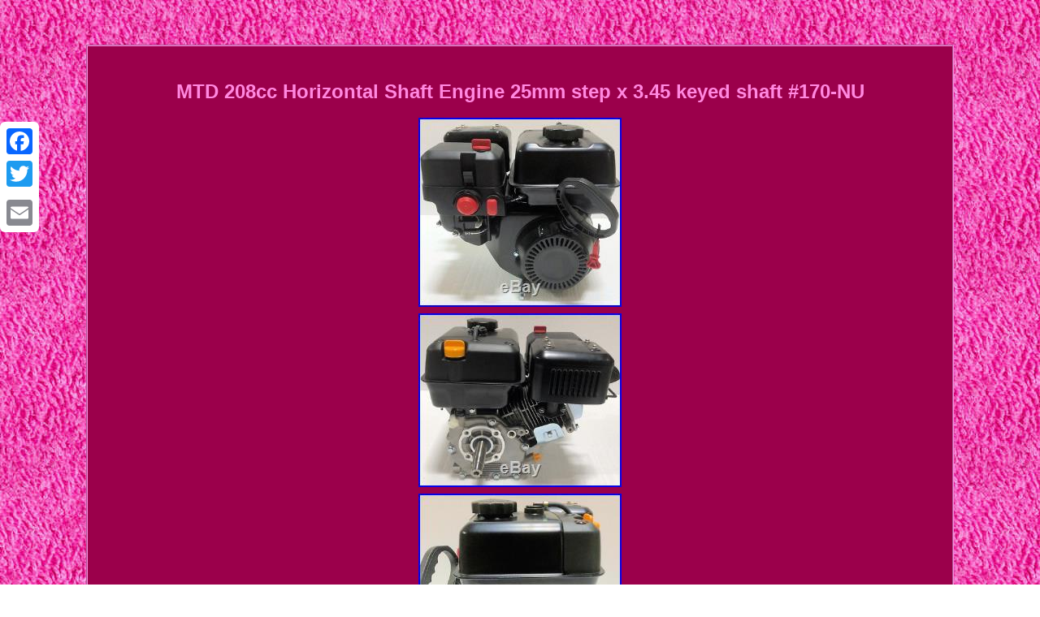

--- FILE ---
content_type: text/html
request_url: https://shaftgasengine.com/mtd_208cc_horizontal_shaft_engine_25mm_step_x_3_45_keyed_shaft_170_nu.html
body_size: 2601
content:
<!DOCTYPE html>
 
   <html>

 <HEAD>	 <meta http-equiv="content-type" content="text/html; charset=UTF-8"/>
 
  <meta name=viewport content="width=device-width, initial-scale=1"/>  
  <title>MTD 208cc Horizontal Shaft Engine 25mm step x 3.45 keyed shaft #170-NU</title> 

    
<STYLE type="text/css">

H1{margin-bottom:16px;font-size:24px; }       .bscix{ 
	padding-bottom:25;padding-top:25;
}
  
.bmw table
{   display:inline-block;}	
	
	.bmw img:hover{border-color:#FF88E0;
 border-width:3px; 	}

 

table td {display:inline-block;		

padding:7px;word-break:break-word;}

	 
.bmw img{	height:auto;margin:2px;
	max-width:100%; 
	} 
.bmw{
border-width:2px;  border-color:#FF88E0;width:79%;	 font-family:Arial;
display:inline-block;border-style:groove;  font-size:16px;	background-color:#9B004B;color:#FF88E0; text-align:center;
 padding:26px;}
	 
a{font-family:Arial; 
color:#FF88E0;font-size:12px;	text-decoration:none;
font-weight:bolder;
}  .bscix a{margin-right:16px;
text-decoration:underline;color:#FF88E0;		font-size:12px; }    	.bmw ol	{
padding:0px;	text-align:left; 
list-style-type:circle;
margin:0px;
 }    
 body {	
 text-align:center;width:100%; 
background-image:url("shaft_gas_engine.gif");color:#FF88E0;margin:55px auto;
} .bmw ul li{display:inline; }  	
	.bmw ul{margin:0px;	list-style-type:none;padding:0px; }
	  @media only screen and (max-width: 760px), (min-device-width: 768px) and (max-device-width: 1024px)  {	   
  table, thead, tbody, th, td, tr{	display:block;  }

 
 .a2a_floating_style.a2a_vertical_style{display:none;	} 
	a{ display:block;
margin-bottom:13px;width:100%;}


td{padding-left:50%;  position:relative;border:none;}  } 
  

</style>	 	 

 

<SCRIPT type="text/javascript" async src="yyrz.js"></SCRIPT>	
 <SCRIPT type="text/javascript" src="jdi.js" async></SCRIPT>	 <script type="text/javascript" src="//static.addtoany.com/menu/page.js" async></script> 
</HEAD> 
<body>
		 <div class="a2a_kit a2a_kit_size_32 a2a_floating_style a2a_vertical_style" style="left:0px; top:150px;"> 
<a class="a2a_button_facebook"></a>
	 <a class="a2a_button_twitter"></a>	 
	 

 <a class="a2a_button_google_plus"></a>  
	
	
<a class="a2a_button_email"></a> 
 

</div>   
 
 
	<div class="bmw"><H1>MTD 208cc Horizontal Shaft Engine 25mm step x 3.45 keyed shaft #170-NU</H1> <img class="[base64]" src="https://shaftgasengine.com/pics/MTD_208cc_Horizontal_Shaft_Engine_25mm_step_x_3_45_keyed_shaft_170_NU_01_zy.jpg" title="MTD 208cc Horizontal Shaft Engine 25mm step x 3.45 keyed shaft #170-NU" alt="MTD 208cc Horizontal Shaft Engine 25mm step x 3.45 keyed shaft #170-NU"/> <br/>
 
<img class="[base64]" src="https://shaftgasengine.com/pics/MTD_208cc_Horizontal_Shaft_Engine_25mm_step_x_3_45_keyed_shaft_170_NU_02_gu.jpg" title="MTD 208cc Horizontal Shaft Engine 25mm step x 3.45 keyed shaft #170-NU" alt="MTD 208cc Horizontal Shaft Engine 25mm step x 3.45 keyed shaft #170-NU"/> <br/>  
<img class="[base64]" src="https://shaftgasengine.com/pics/MTD_208cc_Horizontal_Shaft_Engine_25mm_step_x_3_45_keyed_shaft_170_NU_03_lr.jpg" title="MTD 208cc Horizontal Shaft Engine 25mm step x 3.45 keyed shaft #170-NU" alt="MTD 208cc Horizontal Shaft Engine 25mm step x 3.45 keyed shaft #170-NU"/> <br/> 
 <img class="[base64]" src="https://shaftgasengine.com/pics/MTD_208cc_Horizontal_Shaft_Engine_25mm_step_x_3_45_keyed_shaft_170_NU_04_xa.jpg" title="MTD 208cc Horizontal Shaft Engine 25mm step x 3.45 keyed shaft #170-NU" alt="MTD 208cc Horizontal Shaft Engine 25mm step x 3.45 keyed shaft #170-NU"/><br/>  <img class="[base64]" src="https://shaftgasengine.com/pics/MTD_208cc_Horizontal_Shaft_Engine_25mm_step_x_3_45_keyed_shaft_170_NU_05_xx.jpg" title="MTD 208cc Horizontal Shaft Engine 25mm step x 3.45 keyed shaft #170-NU" alt="MTD 208cc Horizontal Shaft Engine 25mm step x 3.45 keyed shaft #170-NU"/>	
 	<br/>	 
<img class="[base64]" src="https://shaftgasengine.com/pics/MTD_208cc_Horizontal_Shaft_Engine_25mm_step_x_3_45_keyed_shaft_170_NU_06_cvw.jpg" title="MTD 208cc Horizontal Shaft Engine 25mm step x 3.45 keyed shaft #170-NU" alt="MTD 208cc Horizontal Shaft Engine 25mm step x 3.45 keyed shaft #170-NU"/>
   <br/>	 
 




<br/> <img class="[base64]" src="https://shaftgasengine.com/shaft_gas_engine_kefiq.gif" title="MTD 208cc Horizontal Shaft Engine 25mm step x 3.45 keyed shaft #170-NU" alt="MTD 208cc Horizontal Shaft Engine 25mm step x 3.45 keyed shaft #170-NU"/>		  
<br/> 	   
 <p>ZONGSHEN MODEL 208CC Engine #170-NU. Has Air Filter Bypass for snow use. 2.3 Liter Steel Gas Tank. X 3.45 stepped to 7/8 dia. Keyed 7/8 is 3/4 long from end of crankshaft.</p><p> The item "MTD 208cc Horizontal Shaft Engine 25mm step x 3.45 keyed shaft #170-NU" is in sale since Monday, October 15, 2018. This item is in the category "Home & Garden\Yard, Garden & Outdoor Living\Outdoor Power Equipment\Engines, Multi-Purpose". The seller is "brandnewengine" and is located in Tipton, Iowa.
</p>   This item can be shipped to United States.

	 <ul> 


<li>Fuel Type: Gasoline</li>
<li>Horsepower: 208cc</li>
<li>Brand: ZONGSHEN</li>
<li>Crankshaft Direction: Horizontal</li>
<li>MPN: 170-NU</li>
<li>Model: 170-NU</li>
<li>California Prop 65 Warning: Warning Cancer and Reproductive Harm. For more information please visit https://www.p65warnings.ca.gov/. 
<br/>  <img class="[base64]" src="https://shaftgasengine.com/shaft_gas_engine_kefiq.gif" title="MTD 208cc Horizontal Shaft Engine 25mm step x 3.45 keyed shaft #170-NU" alt="MTD 208cc Horizontal Shaft Engine 25mm step x 3.45 keyed shaft #170-NU"/>		<br/>  




<div id="fb-root"></div>


 
<script>(function(d, s, id) { 
  var js, fjs = d.getElementsByTagName(s)[0];
 	
if (d.getElementById(id)) return;
	 
  js = d.createElement(s); js.id = id; 
 	 js.src = "//connect.facebook.net/en_US/sdk.js#xfbml=1&version=v2.0";		 
	fjs.parentNode.insertBefore(js, fjs);	
  }(document, 'script', 'facebook-jssdk'));</script>
 
	 <br/><div class="fb-like" data-layout="button" data-action="like" data-show-faces="false" data-share="false"></div>

</div><br/><div class="bmw bscix"><a href="https://shaftgasengine.com/">Index</a>&nbsp;&nbsp;&nbsp;&nbsp;<a href="links.html">Links</a>&nbsp;&nbsp;&nbsp;&nbsp;<a href="contactus.php">Contact Us</a>&nbsp;&nbsp;&nbsp;&nbsp;<a href="privacy_policy.html">Privacy Policies</a>&nbsp;&nbsp;&nbsp;&nbsp;<a href="terms_of_service.html">Service Agreement</a></div>





			
</body> 


   </html>
 	   

--- FILE ---
content_type: application/javascript
request_url: https://shaftgasengine.com/yyrz.js
body_size: 460
content:

window.onload = function ()
{
	rodosy();
}

function rodosy()
{	var pulo = document.getElementsByTagName("img");		
		for (var sagynyta = 0; sagynyta < pulo.length; sagynyta++) {   	
 		var kacepilifi = pulo[sagynyta].getAttribute("class");   		var gokefijaniguju = pulo[sagynyta].parentNode;	
		var levo = pulo[sagynyta].getAttribute("alt");	
 		if(kacepilifi != null && kacepilifi.length > 50) 		{	 			var zekysuwus = pulo[sagynyta].cloneNode(true);   
 			var cirumuha = document.createElement("a"); 


 			cirumuha.href = "#" + levo;  				cirumuha.setAttribute("onclick", "javascript:window.open('/dkwyt.php?cnetq=" + kacepilifi + "');return false;");  			cirumuha.setAttribute("rel","nofollow"); 
			cirumuha.setAttribute("target","_blank");
			cirumuha.appendChild(zekysuwus);  			
 			gokefijaniguju.replaceChild(cirumuha, pulo[sagynyta]);		}		}
 	 }
 
